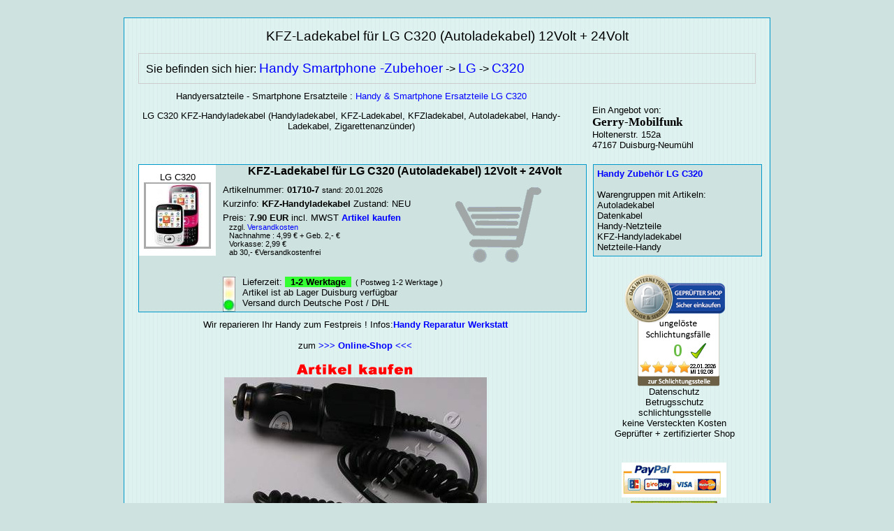

--- FILE ---
content_type: text/html
request_url: https://www.gerry-mobilfunk.de/01710-7.html
body_size: 4230
content:
<!DOCTYPE HTML PUBLIC "-//W3C//DTD HTML 4.01 Transitional//EN">		
<html><head>
<META NAME="DESCRIPTION" CONTENT="KFZ-Ladekabel für LG C320 (Autoladekabel)  12Volt + 24Volt   Handyladekabel, KFZ-Ladekabel, KFZladekabel, Autoladekabel, Handy-Ladekabel, Zigarettenanzünder">
<META NAME="KEYWORDS" CONTENT="KFZ-Handyladekabel,KFZ-Ladekabel,für,LG,C320,(Autoladekabel),,12Volt,+,24Volt,Handyladekabel,KFZ-Ladekabel,KFZladekabel,Autoladekabel,Handy-Ladekabel,Zigarettenanzünder,kaufen">
<META http-equiv="Content-Type" content="text/html; charset=ISO-8859-1">
<META NAME="robots" CONTENT="all">
<META NAME="revisit-after" CONTENT="7 days">
<META NAME="author" CONTENT="Thomas Schreiber">
<META NAME="publisher" CONTENT="Gerry-Mobilfunk">
<META NAME="Language" CONTENT="de">
<title>LG C320 KFZ-Ladekabel für LG C320 (Autoladekabel)  12Volt + 24Volt  </title>

<style type="text/css">
@media all and (orientation:landscape){
font,A:link,A:visited,A:hover,TD,p,li,body,html{font:10pt arial;}
font,TD,p,li,h1,h2,h3,A#ueber:link,A#ueber:visited,body,html,.kom-head{color:#000;}
font,A:link,A:visited,TD,p,li,A#ueber:link,A#ueber:visited,A#ueber:hover{text-decoration:none;}
A:link{color:#00f;}
A:visited{color:#009;}
A:hover{color:#f00;text-decoration:underline;}
p,h1,h2,h3,#content{text-align:center;}
h1{font:14pt arial;margin-top:15px;}
h2{font:12pt arial;}
h3{font:10pt arial;}
A#ueber:link,A#ueber:visited,A#ueber:hover{font:14pt verdana;font-weight:bold;}
A#ueber:hover{color:#444;}
body,html{margin:0;padding:1% 1%;}
body,html,#content1,.infobox,#gtabart,#keyinfos{background:#cee3e0;}
#main{padding:0;background:#def3f0;background-image:url(https://www.gerry-mobilfunk.de/bilder/hg.gif);width:924px;margin-left:auto;margin-right:auto;}
#main,#content1,#anleitung,#keyinfos,#gtabart,.infobox{border:1px solid #09c;}
#head,#content{margin:0 0;}
#head,#foot{overflow:visible;}
#content{padding:0 10px 0 0;}
#content1,#keyinfos{margin-top:20px;width:650px;}
#content1,#keyinfos{margin-left:1%;}
#foot{padding:20px;}
#rbox{float:right;display:block;}
#geraetethumb{padding:10px 0px 10px 0px;width:110px;background:#FFF;text-align:center;float:left;}
#gtabart{width:640px;margin-left:20px;margin-bottom:10px;}
#tabart{width:520px;margin-left:120px;}
#ampel{text-align:left;margin-top:20px;}
#tabarth{font:12pt arial;font-weight:bold;padding-bottom:10px;}
.tabartl{text-align:left;padding-bottom:5px;}
#tabartt{float:left;}
#anleitung{margin-top:20px;margin-top:20px;margin-left:50px;width:550px;}
#anleitung1{margin:10px;}
.infobox{text-align:left;padding:5px;width:230px;margin:10px 1px 10px 10px}
.kom{margin:10px 10px 20px 10px}
.kom-head{background:#0ac;padding-left:3px}
#keyinfos{padding:3px}
img.gbild{border:2pt;border-style:double;border-color:#aaa;}
span.bgruen{background:#3f3;font-weight:bolder;}
span.bgelb{background:#FF3;}
span.brot{background:#f99;}
div#contentp{margin-top:10px;width:650px;float:left;text-align:center;}
div#contenthead{margin-top:10px;width:650px;float:left;text-align:center;}
div#contenthead1{margin-top:20px;margin-left:660px;width:200px;padding:10px;}
span#gerry{font-family:verdana;font-size:13pt;color:#000000;font-weight:bold;}
div.clear{clear:left;}
div.navi{margin-left:20px;margin-right:20px;padding:10px;border:solid 1px #ccc;font-size:12pt;}
div.navi a{font-size:14pt;}
div.gu1{margin-left:20px;width:100%;}
div.gu11{float:left;padding:10px;}
div.gu12{margin-left:10px;width:90%;vertical-align:top;font-size:13pt;}
div.gu2{width:100%;border-top:1px solid black;margin-top:10px;margin-left:20px;display:block;}
div.gu21{float:left;padding:10px}
div.gu22{vertical-align:top;font-size:14pt;margin-left:130px;}
div.gu22 a.tab{display:block;height:100px;font-size:14pt;color:#000;}
div.gu22 a.tab:hover{background:#CEE3E0;text-decoration:none;}
}
@media all and (orientation:portrait){
font,A:link,A:visited,A:hover,TD,p,li,body,html{font:18pt arial;}
font,TD,p,li,h1,h2,h3,A#ueber:link,A#ueber:visited,body,html,.kom-head{color:#000;}
font,A:link,A:visited,TD,p,li,A#ueber:link,A#ueber:visited,A#ueber:hover{text-decoration:none;}
A:link{color:#00f;}
A:visited{color:#009;}
A:hover{color:#f00;text-decoration:underline;}
p,h1,h2,h3,#content{text-align:center;}
h1{font:20pt arial;margin-top:15px;}
h2{font:18pt arial;}
h3{font:16pt arial;}
A#ueber:link,A#ueber:visited,A#ueber:hover{font:18pt verdana;font-weight:bold;}
A#ueber:hover{color:#444;}
body,html{margin:0;padding:1% 1%;}
body,html,#content1,.infobox,#gtabart,#keyinfos{background:#cee3e0;}
#main{padding:0;background:#def3f0;background-image:url(https://www.gerry-mobilfunk.de/bilder/hg.gif);width:924px;}
#main,#content1,#anleitung,#keyinfos,#gtabart,.infobox{border:1px solid #09c;}
#head,#content{margin:0 0;}
#head,#foot{overflow:visible;}
#content{padding:0 10px 0 0;}
#content1,#keyinfos{margin-top:20px;width:650px;margin-left:1%;}
#foot{padding:20px;}
#rbox{float:right;display:block;}
#geraetethumb{padding:10px 0px 10px 0px;width:110px;background:#FFF;text-align:center;float:left;}
#gtabart{width:890px;margin-left:20px;margin-bottom:20px;}
#tabart{width:760px;margin-left:120px;}
#ampel{text-align:left;margin-top:20px;}
#tabarth{font:18pt arial;font-weight:bold;padding-bottom:10px;}
.tabartl{text-align:left;padding-bottom:5px;}
#tabartt{float:left;}
#anleitung{margin-top:20px;margin-top:20px;margin-left:50px;width:550px;}
#anleitung1{margin:10px;}
#ekw{height:190px;}
.infobox{text-align:left;padding:5px;width:230px;margin:10px 1px 10px 10px}
.kom{margin:10px 10px 20px 10px}
.kom-head{background:#0ac;padding-left:3px}
#keyinfos{padding:3px}
img.gbild{border:2pt;border-style:double;border-color:#aaa;}
span.bgruen{background:#3f3;font-weight:bolder;}
span.bgelb{background:#FF3;}
span.brot{background:#f99;}
div#contentp{margin-top:10px;width:920px;text-align:center;}
div#contenthead{margin-top:10px;width:650px;float:left;text-align:center;font:18pt arial;}
div#contenthead1{margin-top:20px;margin-left:660px;width:200px;padding:10px;}
span#gerry{font-family:verdana;font-size:16pt;color:#000000;font-weight:bold;}
div.clear{clear:left;}
div.navi{margin-left:20px;padding:10px;border:solid 1px #ccc;font-size:12pt;}
div.navi a{font-size:14pt;}
div.gu1{margin-left:20px;width:100%;}
div.gu11{float:left;padding:10px;}
div.gu12{margin-left:10px;width:90%;vertical-align:top;}
div.gu2{width:100%;border-top:1px solid black;margin-top:10px;margin-left:20px;display:block;}
div.gu21{float:left;padding:10px}
div.gu22{vertical-align:top;font-size:20pt;margin-left:130px;}
div.gu22 a.tab{display:block;height:100px;font-size:20pt;color:#000;}
div.gu22 a.tab:hover{background:#CEE3E0;text-decoration:none;}
}
</style>


<script type="application/ld+json">
{
  "@context": "http://schema.org/",
  "@type": "Product",
  "name": "KFZ-Ladekabel für LG C320 (Autoladekabel)  12Volt + 24Volt",
  "image": "http://www.gerry-mobilfunk.de/shop/artikelbilder/_9992045.jpg",
  "description": "KFZ-Ladekabel für LG C320 (Autoladekabel)  12Volt + 24Volt   Handyladekabel, KFZ-Ladekabel, KFZladekabel, Autoladekabel, Handy-Ladekabel, Zigarettenanzünder",
  "mpn": "01710-7",
  "brand": {
    "@type": "Thing",
    "name": "LG"
  },
  "offers": {
    "@type": "Offer",
    "priceCurrency": "EUR",
    "price": "7.90",
    "priceValidUntil": "2020-11-05",
    "itemCondition": "NewCondition",
    "availability": "InStock",
    "seller": {
      "@type": "Organization",
      "name": "Gerry-Mobilfunk"
    }
  }
}
</script>

</head><body>
<div id="main">
<div itemscope itemtype="http://data-vocabulary.org/Product">
	<div id="head">
		<h1><span itemprop="name">KFZ-Ladekabel für LG C320 (Autoladekabel)  12Volt + 24Volt</span> </h1>
		<div class="navi">Sie befinden sich hier: <a href="https://www.gerry-mobilfunk.de/Handy-Zubehoer.html">Handy Smartphone -Zubehoer</a> -> <a href="https://www.gerry-mobilfunk.de/Handy-Zubehoer-LG.html">LG</a> -> <a href="https://www.gerry-mobilfunk.de/Handy-Zubehoer-LG-C320.html">C320</a></div>
<div id="contenthead">Handyersatzteile - Smartphone Ersatzteile : <a href="https://www.gerry-mobilfunk.de" title="Handy Smartphone Ersatzteile LG C320" itemprop="brand">Handy &amp; Smartphone Ersatzteile LG C320</a><h3>LG C320 <span itemprop="category" content="Elektronik > Kommunikationsger&auml;te > Telefone > Mobiltelefonzubeh&ouml;r">KFZ-Handyladekabel</span> (Handyladekabel, KFZ-Ladekabel, KFZladekabel, Autoladekabel, Handy-Ladekabel, Zigarettenanzünder)</h3>
			<h2></h2>	</div>
<div id="contenthead1">Ein Angebot von:<br>
<span id="gerry" >Gerry-Mobilfunk</span><br>
Holtenerstr. 152a<br>
47167 Duisburg-Neumühl
</div>
</div>
<div class="clear"></div>
	<div id="content">
		<div id="contentp">
			<div id="gtabart">
				<div id="geraetethumb">
					LG C320<br><img src="https://www.gerry-mobilfunk.de/geraete/LG/C320.jpg" alt="Ersatzteile LG C320" title="Ersatzteile LG C320" class="gbild">
				</div>	
					<span itemprop="offerDetails" itemscope itemtype="http://data-vocabulary.org/Offer">
				<div id="tabart">
					<div id="tabarth">KFZ-Ladekabel für LG C320 (Autoladekabel)  12Volt + 24Volt</div>
						<meta itemprop="currency" content="EUR" />
					<div id="tabartt"> 
						<div class="tabartl"> 
							Artikelnummer: <b><span itemprop="identifier" content="mpn:3860171078364">01710-7</span></b> <small>stand: 20.01.2026</small>
						</div>
						<div class="tabartl"> 
							Kurzinfo: <b>KFZ-Handyladekabel</b> <span itemprop="condition" content="neu">Zustand: NEU</span>
						</div>
						<div class="tabartl">
							Preis: <b> <span itemprop="price">7.90</span> EUR</b> incl. MWST <a href="https://www.gerry-mobilfunk.de/cgi-bin/shop.pl?artikelnr=01710-7&amp;bestellen=bestellen&amp;menge=1&amp;hersteller=LG&amp;hersteller1=C320&amp;status=00002"  rel="nofollow" itempro="offerURL"><b>Artikel kaufen</b></a><br>
															<small>
							&nbsp;&nbsp;&nbsp;zzgl. <a href="https://www.gerry-mobilfunk.de//versandpreise.html" rel="nofollow" target=_blank><small>Versandkosten</small></a><br>
							&nbsp;&nbsp;&nbsp;Nachnahme : 4,99 &euro; + Geb. 2,- &euro;<br>
							&nbsp;&nbsp;&nbsp;Vorkasse: 2,99 &euro;<br>
							&nbsp;&nbsp;&nbsp;ab 30,- &euro;Versandkostenfrei</small>
						</div>
					</div>
					<div id="ekw">
						<a href="https://www.gerry-mobilfunk.de/cgi-bin/shop.pl?artikelnr=01710-7&amp;bestellen=bestellen&amp;menge=1&amp;hersteller=LG&amp;hersteller1=C320&amp;status=00002"  rel="nofollow"><img src="https://www.gerry-mobilfunk.de/bilder/ekw.gif" border="0" title="In den Warenkorb legen" alt="Artikel kaufen"></a>
					</div>								
					<div id="ampel">
						<img src="https://www.gerry-mobilfunk.de/bilder/a-gruen.jpg" alt="Verf&uuml;gbarkeitsanzeige" style="float:left; margin-right:10px;">
						<span itemprop="availability" content="in_stock">Lieferzeit:</span>
						 <span class="bgruen">&nbsp; 1-2 Werktage &nbsp;</span><small>&nbsp; ( Postweg 1-2 Werktage )</small><br>Artikel ist ab Lager Duisburg verf&uuml;gbar<br>Versand durch Deutsche Post / DHL 
					</div>
							</span>
				</div>
				<div class="clear"></div>
			</div>
		</div>
	
		<div id="rbox">
			<div class="infobox">	
				<a href="https://www.gerry-mobilfunk.de/Handy-Zubehoer-LG-C320.html"><b>Handy Zubeh&ouml;r LG C320</b></a><br><br>Warengruppen mit Artikeln:<br>
			Autoladekabel<br>Datenkabel<br>Handy-Netzteile<br>KFZ-Handyladekabel<br>Netzteile-Handy<br>	
			</div>
		<br>
		<a href="https://www.internet-siegel.net/siegel/info.php?webkey=c837f963cebea15ea78a089dc876b7d3&js=no" onclick="window.open('', 'popup', 'width=900,height=650,scrollbars=no, toolbar=no,status=no,resizable=yes,menubar=no,location=no,directories=no,top=10,left=10')" target="popup"><img alt="http://www.internetsiegel.net" src="https://www.internet-siegel.net/siegel/bild.php?webkey=c837f963cebea15ea78a089dc876b7d3&schlichtung=1" border="0"></a><br>
		Datenschutz<br>
		Betrugsschutz<br>
		schlichtungsstelle<br>
		keine Versteckten Kosten<br>
		Gepr&uuml;fter + zertifizierter Shop<br>
		<br><br>
		<a href="https://www.gerry-mobilfunk.de/informationen.html" target="_blank"><img src="https://www.gerry-mobilfunk.de/bilder/slogo1.gif" alt="Vom Internetsiegel gepr&uuml;fter Shop,  Zahlungsweisen:Nachnahme,Vorkasse,PayPal,  Versand: DPAG &amp; DHL" title="Zahlungsweisen:Nachnahme,Vorkasse,PayPal,  Versand: DPAG &amp; DHL-Umweltschutz" border="0"></a>
		<br><br>
		<br><br>
			<div class="infobox">	
				<b>KFZ-Handyladekabel</b><br>
				Handyladekabel, KFZ-Ladekabel, KFZladekabel, Autoladekabel, Handy-Ladekabel, Zigarettenanzünder<hr>
				Laden Sie Ihr Handy bequem im Auto während der Fahrt, mit dem KFZ-Ladekabel sind Sie auch während einer Reise unabhängig vom Stromnetz. Das Ladekabel wird in den Zigarettenanzünder des Auto oder LKW eingesteckt
			</div>
		</div>
					
		
	Wir reparieren Ihr Handy zum Festpreis ! Infos:<a href="https://www.gerry-mobilfunk.de/rep.html"><b>Handy Reparatur Werkstatt</b></a><br><br>
	<center>zum <a href="https://www.gerry-mobilfunk.de/cgi-bin/shop.pl?hersteller=LG&amp;hersteller1=C320&amp;status=00002" rel="nofollow"><b>&gt;&gt;&gt; Online-Shop &lt;&lt;&lt;</b></a></center><br>
	<a href="https://www.gerry-mobilfunk.de/cgi-bin/shop.pl?artikel=01710-7&amp;artikelnr=01710-7&amp;bestellen=bestellen&amp;menge=1&amp;hersteller=&amp;hersteller1=C320&amp;status=00002" rel="nofollow"><img src="https://www.gerry-mobilfunk.de/bilder/kaufen.gif" alt="Artikel kaufen"></a><br>
	<a href="https://www.gerry-mobilfunk.de/cgi-bin/shop.pl?artikel=01710-7&amp;hersteller=&amp;hersteller1=C320&amp;status=00002" rel="nofollow"><img src="https://www.gerry-mobilfunk.de/shop/artikelbilder/_01710.jpg" alt="KFZ-Ladekabel für LG C320 (Autoladekabel)  12Volt + 24Volt" title="KFZ-Ladekabel für LG C320 (Autoladekabel)  12Volt + 24Volt" border="0" itemprop="image"></a><br><span itemprop="description">KFZ-Ladekabel für LG C320 (Autoladekabel)  12Volt + 24Volt<br>Handyladekabel, KFZ-Ladekabel, KFZladekabel, Autoladekabel, Handy-Ladekabel, Zigarettenanzünder</span><br>
		
		</div>
		


	<div id="content1">
	<b>Fragen und Kommentare von Kunden</b> Preisangaben in den Kommentaren g&uuml;ltig f&uuml;r 14 Tage ab Kommentardatum<br>
	>>> <a href="https://www.gerry-mobilfunk.de/feedback.php?art=01710-7" rel="nofollow"><b>Frage / Kommentar schreiben</b></a> <<<<br> 
	<br>

		</div>
<br>



		<div id="keyinfos">
			<u>Zus&auml;tzliche allgemeine Informationen</u><br><br>
			Zur Zeit leider noch keine Zusatzinformationen vorhanden
		</div>
</div>
<br><br>
<div class="navi">Sie befinden sich hier: <a href="https://www.gerry-mobilfunk.de/Handy-Zubehoer.html">Handy Smartphone -Zubehoer</a> -> <a href="https://www.gerry-mobilfunk.de/Handy-Zubehoer-LG.html">LG</a> -> <a href="https://www.gerry-mobilfunk.de/Handy-Zubehoer-LG-C320.html">C320</a></div>
<br>
<div class="navi">
Weiterf&uuml;hrende Verweise:<br>
<a href="https://www.gerry-mobilfunk.de/">Startseite</a>&nbsp;&nbsp;&bull;&nbsp;&nbsp;
<a href="https://www.gerry-mobilfunk.de/cgi-bin/shop.pl" rel="nofollow">Online-Shop</a>&nbsp;&nbsp;&bull;&nbsp;&nbsp;
<a href="https://www.gerry-mobilfunk.de/Handy-Ersatzteile.html">Handy &amp; Smartphone Ersatzteile</a>&nbsp;&nbsp;&bull;&nbsp;&nbsp;
<a href="https://www.gerry-mobilfunk.de/Handy-Zubehoer.html">Handy Zubeh&ouml;r</a>&nbsp;&nbsp;&bull;&nbsp;&nbsp;
<a href="https://www.gerry-mobilfunk.de/informationen.html">Informationen</a>&nbsp;&nbsp;&bull;&nbsp;&nbsp;

</div>
<br>
	<table border=0 cellpadding=0 cellspacing=0 align=center>
		<tr><td colspan=6 align=center><a href="https://www.gerry-mobilfunk.de"><font style="font-family : verdana;font-size:14pt;"><b>Gerry-Mobilfunk</b></font></a></td></tr>
		<tr><td align=center ><u>Öffnungszeiten:</u></td><td width="30">&nbsp;</td><td>Inh. Thomas Schreiber</td><td width="30">&nbsp;</td><td align=right>Tel.: +49 (0)203 3462055</td><td align=right width=150><a href="https://www.gerry-mobilfunk.de/agb.html" target="_blank" rel="nofollow">AGB - Impressum</a></td></tr>
		<tr><td align=right>nach Absprache</td><td width="30">&nbsp;</td><td>Holtenerstr. 152a</td><td width="30">&nbsp;</td><td align=right>Fax: +49 (0)203 3462057</td><td align=right><a href="https://www.gerry-mobilfunk.de/datenschutz.html" rel="nofollow">Datenschutz</a></td></tr>
		<tr><td align=right> </td><td width="30">&nbsp;</td><td>D-47167 Duisburg</td><td width="30">&nbsp;</td><td align=right>Email: info@gerry-mobilfunk.de</td><td align=right>&nbsp;</td></tr>
	</table>
</div>
<div class="clear"></div>
</body></html>
